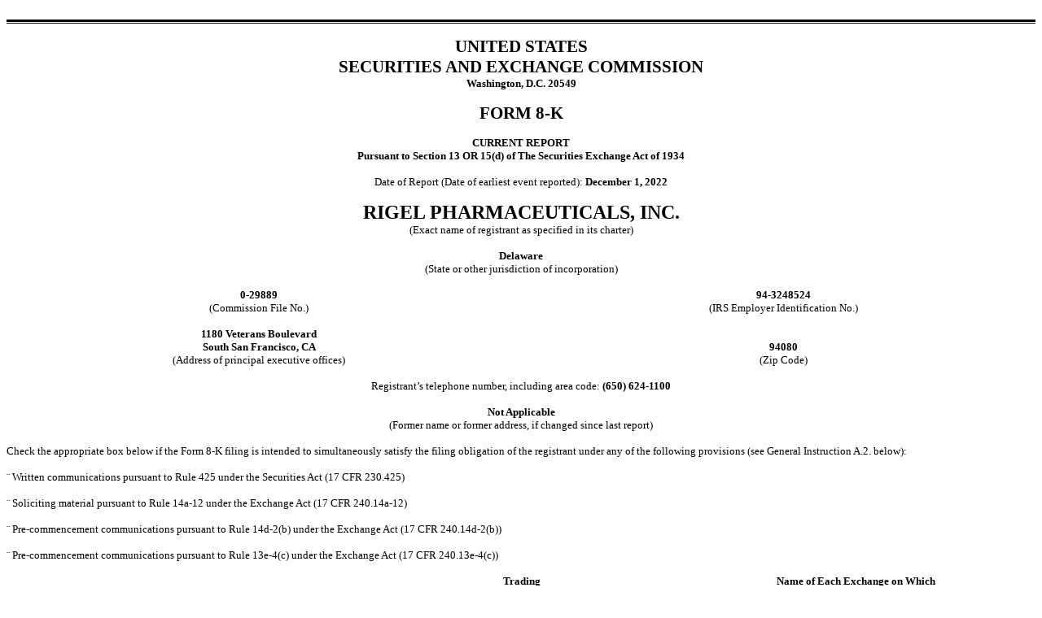

--- FILE ---
content_type: text/html; charset=UTF-8
request_url: https://www.rigel.com/investors/sec-filings/all-sec-filings/content/0001104659-22-123853/tm2231791d1_8k.htm
body_size: 4666
content:
<?xml version="1.0" encoding="utf-8"?>
<html xmlns="http://www.w3.org/1999/xhtml" xmlns:xs="http://www.w3.org/2001/XMLSchema-instance" xmlns:xlink="http://www.w3.org/1999/xlink" xmlns:xbrli="http://www.xbrl.org/2003/instance" xmlns:xbrldi="http://xbrl.org/2006/xbrldi" xmlns:xbrldt="http://xbrl.org/2005/xbrldt" xmlns:iso4217="http://www.xbrl.org/2003/iso4217" xmlns:ix="http://www.xbrl.org/2013/inlineXBRL" xmlns:ixt="http://www.xbrl.org/inlineXBRL/transformation/2015-02-26" xmlns:ixt-sec="http://www.sec.gov/inlineXBRL/transformation/2015-08-31" xmlns:link="http://www.xbrl.org/2003/linkbase" xmlns:dei="http://xbrl.sec.gov/dei/2021q4" xmlns:ref="http://www.xbrl.org/2006/ref" xmlns:us-gaap="http://fasb.org/us-gaap/2021-01-31" xmlns:us-roles="http://fasb.org/us-roles/2021-01-31" xmlns:country="http://xbrl.sec.gov/country/2021" xmlns:srt="http://fasb.org/srt/2021-01-31" xmlns:rigl="http://rigel.com/20221201">
<head>
     <title></title>
<meta http-equiv="Content-Type" content="text/html" />
</head>
<!-- Field: Set; Name: xdx; ID: xdx_02A_US%2DGAAP%2D2021 -->
<!-- Field: Set; Name: xdx; ID: xdx_035_rigl_rigel.com_20221201 -->
<!-- Field: Set; Name: xdx; ID: xdx_047_20221201_20221201 -->
<!-- Field: Set; Name: xdx; ID: xdx_057_edei%2D%2DEntityCentralIndexKey_0001034842 -->
<!-- Field: Set; Name: xdx; ID: xdx_059_edei%2D%2DAmendmentFlag_false -->
<!-- Field: Set; Name: xdx; ID: xdx_06B_USD_1_iso4217%2D%2DUSD -->
<!-- Field: Set; Name: xdx; ID: xdx_062_Shares_2_xbrli%2D%2Dshares -->
<!-- Field: Set; Name: xdx; ID: xdx_06D_USDPShares_3_iso4217%2D%2DUSD_xbrli%2D%2Dshares -->
<body style="font: 10pt Times New Roman, Times, Serif">
<div style="display: none">
<ix:header>
 <ix:hidden>
  <ix:nonNumeric contextRef="From2022-12-01to2022-12-01" name="dei:EntityCentralIndexKey">0001034842</ix:nonNumeric>
  <ix:nonNumeric contextRef="From2022-12-01to2022-12-01" name="dei:AmendmentFlag">false</ix:nonNumeric>
  </ix:hidden>
 <ix:references>
  <link:schemaRef xlink:href="rigl-20221201.xsd" xlink:type="simple" />
  </ix:references>
 <ix:resources>
    <xbrli:context id="From2022-12-01to2022-12-01">
      <xbrli:entity>
        <xbrli:identifier scheme="http://www.sec.gov/CIK">0001034842</xbrli:identifier>
      </xbrli:entity>
      <xbrli:period>
        <xbrli:startDate>2022-12-01</xbrli:startDate>
        <xbrli:endDate>2022-12-01</xbrli:endDate>
      </xbrli:period>
    </xbrli:context>
    <xbrli:unit id="USD">
      <xbrli:measure>iso4217:USD</xbrli:measure>
    </xbrli:unit>
    <xbrli:unit id="Shares">
      <xbrli:measure>xbrli:shares</xbrli:measure>
    </xbrli:unit>
    <xbrli:unit id="USDPShares">
      <xbrli:divide>
        <xbrli:unitNumerator>
          <xbrli:measure>iso4217:USD</xbrli:measure>
        </xbrli:unitNumerator>
        <xbrli:unitDenominator>
          <xbrli:measure>xbrli:shares</xbrli:measure>
        </xbrli:unitDenominator>
      </xbrli:divide>
    </xbrli:unit>
  </ix:resources>
 </ix:header>
</div>


<p style="margin: 0">&#160;</p>

<p style="margin: 0"></p>

<!-- Field: Rule-Page --><div style="margin-top: 0; margin-bottom: 0; width: 100%"><div style="border-top: Black 2pt solid; border-bottom: Black 1pt solid; font-size: 1pt">&#160;</div></div><!-- Field: /Rule-Page -->

<p style="margin: 0">&#160;</p>

<p style="font: 16pt Times New Roman, Times, Serif; text-align: center; margin-top: 0pt; margin-bottom: 0pt"><b>UNITED STATES</b></p>

<p style="font: 16pt Times New Roman, Times, Serif; text-align: center; margin-top: 0pt; margin-bottom: 0pt"><b>SECURITIES AND EXCHANGE COMMISSION</b></p>

<p style="font: 10pt Times New Roman, Times, Serif; text-align: center; margin-top: 0pt; margin-bottom: 0pt"><b>Washington, D.C. 20549</b></p>

<p style="font: 10pt Times New Roman, Times, Serif; text-align: center; margin-top: 0pt; margin-bottom: 0pt">&#160;</p>

<p style="font: 16pt Times New Roman, Times, Serif; text-align: center; margin-top: 0pt; margin-bottom: 0pt"><b>FORM <span id="xdx_90C_edei--DocumentType_c20221201__20221201_zxkLYecowukg"><ix:nonNumeric contextRef="From2022-12-01to2022-12-01" name="dei:DocumentType">8-K</ix:nonNumeric></span></b></p>

<p style="font: 10pt Times New Roman, Times, Serif; text-align: center; margin-top: 0pt; margin-bottom: 0pt"><b>&#160;</b></p>

<p style="font: 10pt Times New Roman, Times, Serif; text-align: center; margin-top: 0pt; margin-bottom: 0pt"><b>CURRENT REPORT</b></p>

<p style="font: 10pt Times New Roman, Times, Serif; text-align: center; margin-top: 0pt; margin-bottom: 0pt"><b>Pursuant to Section&#160;13 OR 15(d)&#160;of
The Securities Exchange Act of 1934</b></p>

<p style="font: 10pt Times New Roman, Times, Serif; text-align: center; margin-top: 0pt; margin-bottom: 0pt">&#160;</p>

<p style="font: 10pt Times New Roman, Times, Serif; text-align: center; margin-top: 0pt; margin-bottom: 0pt">Date of Report (Date of
earliest event reported): <b><span id="xdx_902_edei--DocumentPeriodEndDate_c20221201__20221201_zalShpGGXmOe"><ix:nonNumeric contextRef="From2022-12-01to2022-12-01" format="ixt:datemonthdayyearen" name="dei:DocumentPeriodEndDate">December 1, 2022</ix:nonNumeric></span></b></p>

<p style="font: 10pt Times New Roman, Times, Serif; text-align: center; margin-top: 0pt; margin-bottom: 0pt">&#160;</p>

<p style="font: 18pt Times New Roman, Times, Serif; text-align: center; margin-top: 0pt; margin-bottom: 0pt"><b><span id="xdx_903_edei--EntityRegistrantName_c20221201__20221201_zWz9v6KhQ0Lg"><ix:nonNumeric contextRef="From2022-12-01to2022-12-01" name="dei:EntityRegistrantName">RIGEL PHARMACEUTICALS, INC.</ix:nonNumeric></span></b></p>

<p style="font: 10pt Times New Roman, Times, Serif; text-align: center; margin-top: 0pt; margin-bottom: 0pt">(Exact name of registrant as specified in
its charter)</p>

<p style="font: 10pt Times New Roman, Times, Serif; text-align: center; margin-top: 0pt; margin-bottom: 0pt">&#160;</p>

<p style="font: 10pt Times New Roman, Times, Serif; text-align: center; margin-top: 0pt; margin-bottom: 0pt"><b><span id="xdx_900_edei--EntityIncorporationStateCountryCode_c20221201__20221201_z8oaxY98Onbf"><ix:nonNumeric contextRef="From2022-12-01to2022-12-01" format="ixt-sec:stateprovnameen" name="dei:EntityIncorporationStateCountryCode">Delaware</ix:nonNumeric></span></b></p>

<p style="font: 10pt Times New Roman, Times, Serif; text-align: center; margin-top: 0pt; margin-bottom: 0pt">(State or other jurisdiction of incorporation)</p>

<p style="margin-top: 0pt; margin-bottom: 0pt">&#160;</p>

<table border="0" cellspacing="0" cellpadding="0" style="font: 10pt Times New Roman, Times, Serif; width: 100%; border-collapse: collapse">
<tr>
    <td style="vertical-align: top; width: 49%; text-align: center"><span style="font: 10pt Times New Roman, Times, Serif"><b><span id="xdx_909_edei--EntityFileNumber_c20221201__20221201_zekcRTKR7mRl"><ix:nonNumeric contextRef="From2022-12-01to2022-12-01" name="dei:EntityFileNumber">0-29889</ix:nonNumeric></span></b></span></td>
    <td style="vertical-align: bottom; width: 2%">&#160;</td>
    <td style="vertical-align: top; width: 49%; text-align: center"><span style="font: 10pt Times New Roman, Times, Serif"><b><span id="xdx_90A_edei--EntityTaxIdentificationNumber_c20221201__20221201_zLxPal9szHvl"><ix:nonNumeric contextRef="From2022-12-01to2022-12-01" name="dei:EntityTaxIdentificationNumber">94-3248524</ix:nonNumeric></span></b></span></td></tr>
<tr>
    <td style="vertical-align: top; text-align: center"><span style="font: 10pt Times New Roman, Times, Serif">(Commission File No.)</span></td>
    <td style="vertical-align: bottom">&#160;</td>
    <td style="vertical-align: top; text-align: center"><span style="font: 10pt Times New Roman, Times, Serif">(IRS Employer Identification No.)</span></td></tr>
<tr>
    <td style="vertical-align: top; text-align: center">&#160;</td>
    <td style="vertical-align: bottom">&#160;</td>
    <td style="vertical-align: top; text-align: center">&#160;</td></tr>
<tr>
    <td style="vertical-align: top; text-align: center"><span style="font: 10pt Times New Roman, Times, Serif"><b><span id="xdx_90E_edei--EntityAddressAddressLine1_c20221201__20221201_zMlSwaPuEuDe"><ix:nonNumeric contextRef="From2022-12-01to2022-12-01" name="dei:EntityAddressAddressLine1">1180 Veterans Boulevard</ix:nonNumeric></span></b></span></td>
    <td style="vertical-align: bottom">&#160;</td>
    <td style="vertical-align: top; text-align: center">&#160;</td></tr>
<tr>
    <td style="vertical-align: top; text-align: center"><span style="font: 10pt Times New Roman, Times, Serif"><b><span id="xdx_90D_edei--EntityAddressCityOrTown_c20221201__20221201_zU1OcFBqvGf9"><ix:nonNumeric contextRef="From2022-12-01to2022-12-01" name="dei:EntityAddressCityOrTown">South San Francisco</ix:nonNumeric></span>, <span id="xdx_906_edei--EntityAddressStateOrProvince_c20221201__20221201_zBVkiFmrQcHh"><ix:nonNumeric contextRef="From2022-12-01to2022-12-01" name="dei:EntityAddressStateOrProvince">CA</ix:nonNumeric></span></b></span></td>
    <td style="vertical-align: bottom">&#160;</td>
    <td style="vertical-align: top; text-align: center"><span style="font: 10pt Times New Roman, Times, Serif"><b><span id="xdx_904_edei--EntityAddressPostalZipCode_c20221201__20221201_zVCU7o9Np679"><ix:nonNumeric contextRef="From2022-12-01to2022-12-01" name="dei:EntityAddressPostalZipCode">94080</ix:nonNumeric></span></b></span></td></tr>
<tr>
    <td style="vertical-align: top; text-align: center"><span style="font: 10pt Times New Roman, Times, Serif">(Address of principal executive offices)</span></td>
    <td style="vertical-align: bottom">&#160;</td>
    <td style="vertical-align: top; text-align: center"><span style="font: 10pt Times New Roman, Times, Serif">(Zip Code)</span></td></tr>
</table>
<p style="font: 10pt Times New Roman, Times, Serif; margin: 0pt 0; text-align: center">&#160;</p>

<p style="font: 10pt Times New Roman, Times, Serif; margin: 0pt 0; text-align: center">Registrant&#8217;s telephone number, including
area code: <b>(<span id="xdx_907_edei--CityAreaCode_c20221201__20221201_zNSkI8VcB152"><ix:nonNumeric contextRef="From2022-12-01to2022-12-01" name="dei:CityAreaCode">650</ix:nonNumeric></span></b><b>) <span id="xdx_908_edei--LocalPhoneNumber_c20221201__20221201_z0Qjwd6ryhXj"><ix:nonNumeric contextRef="From2022-12-01to2022-12-01" name="dei:LocalPhoneNumber">624-1100</ix:nonNumeric></span></b></p>

<p style="font: 10pt Times New Roman, Times, Serif; margin: 0pt 0; text-align: center">&#160;</p>

<p style="font: 10pt Times New Roman, Times, Serif; margin: 0pt 0; text-align: center"><b>Not Applicable</b></p>

<p style="font: 10pt Times New Roman, Times, Serif; margin: 0pt 0; text-align: center">(Former name or former address, if changed
since last report)</p>

<p style="font: 10pt Times New Roman, Times, Serif; margin: 0pt 0">&#160;</p>

<p style="font: 10pt Times New Roman, Times, Serif; margin: 0pt 0; text-align: left">Check the appropriate box below if the Form&#160;8-K filing
is intended to simultaneously satisfy the filing obligation of the registrant under any of the following provisions (see General
Instruction A.2. below):</p>

<p style="font: 10pt Times New Roman, Times, Serif; margin: 0pt 0">&#160;</p>

<p style="margin: 0pt 0 0pt 19.8pt; font-size: 10pt; text-indent: -19.8pt"> <span style="font-family: Wingdings"><span style="font-family: Wingdings"><span style="font-family: Wingdings"><span id="xdx_90A_edei--WrittenCommunications_c20221201__20221201_zYqPI2Tpacvl"><ix:nonNumeric contextRef="From2022-12-01to2022-12-01" format="ixt:booleanfalse" name="dei:WrittenCommunications">&#168;</ix:nonNumeric></span></span></span></span>&#160;Written communications pursuant to Rule&#160;425 under the Securities Act (17 CFR 230.425)</p>

<p style="margin: 0pt 0 0pt 19.8pt; font-size: 10pt; text-indent: -19.8pt">&#160;</p>

<p style="font: 10pt Times New Roman, Times, Serif; margin: 0pt 0"><span style="font-family: Wingdings"><span style="font-family: Wingdings"><span id="xdx_902_edei--SolicitingMaterial_c20221201__20221201_ziZpewYLUI15"><ix:nonNumeric contextRef="From2022-12-01to2022-12-01" format="ixt:booleanfalse" name="dei:SolicitingMaterial">&#168;</ix:nonNumeric></span></span></span>&#160;Soliciting
material pursuant to Rule&#160;14a-12 under the Exchange Act (17 CFR 240.14a-12)</p>

<p style="font: 10pt Times New Roman, Times, Serif; margin: 0pt 0">&#160;</p>

<p style="font: 10pt Times New Roman, Times, Serif; margin: 0pt 0"><span style="font-family: Wingdings"><span style="font-family: Wingdings"><span id="xdx_900_edei--PreCommencementTenderOffer_c20221201__20221201_zhMdHEzRDaxg"><ix:nonNumeric contextRef="From2022-12-01to2022-12-01" format="ixt:booleanfalse" name="dei:PreCommencementTenderOffer">&#168;</ix:nonNumeric></span></span></span>&#160;Pre-commencement
communications pursuant to Rule&#160;14d-2(b)&#160;under the Exchange Act (17 CFR 240.14d-2(b))</p>

<p style="font: 10pt Times New Roman, Times, Serif; margin: 0pt 0">&#160;</p>

<p style="font: 10pt Times New Roman, Times, Serif; margin: 0pt 0"><span style="font-family: Wingdings"><span style="font-family: Wingdings"><span id="xdx_90A_edei--PreCommencementIssuerTenderOffer_c20221201__20221201_z4A8CeQQpiRa"><ix:nonNumeric contextRef="From2022-12-01to2022-12-01" format="ixt:booleanfalse" name="dei:PreCommencementIssuerTenderOffer">&#168;</ix:nonNumeric></span></span></span>&#160;Pre-commencement
communications pursuant to Rule&#160;13e-4(c)&#160;under the Exchange Act (17 CFR 240.13e-4(c))</p>

<p style="font: 10pt Times New Roman, Times, Serif; margin: 0pt 0">&#160;</p>

<table border="0" cellspacing="0" cellpadding="0" style="font: 10pt Times New Roman, Times, Serif; width: 100%; border-collapse: collapse">
<tr style="vertical-align: bottom">
    <td style="border-bottom: Black 1pt solid; width: 35%; text-align: center"><span style="font: 10pt Times New Roman, Times, Serif"><b>Title&#160;of&#160;Each&#160;Class</b></span></td>
    <td style="width: 2%; text-align: center">&#160;</td>
    <td style="border-bottom: Black 1pt solid; width: 26%; text-align: center"><span style="font: 10pt Times New Roman, Times, Serif"><b>Trading<br />

Symbol(s)</b></span></td>
    <td style="width: 2%; text-align: center">&#160;</td>
    <td style="border-bottom: Black 1pt solid; width: 35%; text-align: center"><span style="font: 10pt Times New Roman, Times, Serif"><b>Name&#160;of&#160;Each&#160;Exchange&#160;on
    Which <br /> Registered</b></span></td></tr>
<tr style="vertical-align: top">
    <td style="text-align: center"><span style="font: 10pt Times New Roman, Times, Serif"><b><span id="xdx_90D_edei--Security12bTitle_c20221201__20221201_zxmJFJTLfwgg"><ix:nonNumeric contextRef="From2022-12-01to2022-12-01" name="dei:Security12bTitle">Common Stock, par value $0.001 per share</ix:nonNumeric></span></b></span></td>
    <td>&#160;</td>
    <td style="text-align: center"><span style="font: 10pt Times New Roman, Times, Serif"><b><span id="xdx_90C_edei--TradingSymbol_c20221201__20221201_ztJzbdcJTij"><ix:nonNumeric contextRef="From2022-12-01to2022-12-01" name="dei:TradingSymbol">RIGL</ix:nonNumeric></span></b></span></td>
    <td>&#160;</td>
    <td style="text-align: center"><span style="font: 10pt Times New Roman, Times, Serif"><b><span id="xdx_90C_edei--SecurityExchangeName_c20221201__20221201_zs3f0RfNuq7h"><ix:nonNumeric contextRef="From2022-12-01to2022-12-01" format="ixt-sec:exchnameen" name="dei:SecurityExchangeName">The Nasdaq Stock Market LLC</ix:nonNumeric></span></b></span></td></tr>
</table>
<p style="font: 10pt Times New Roman, Times, Serif; margin: 0pt 0">&#160;</p>

<p style="font: 10pt Times New Roman, Times, Serif; margin: 0pt 0; text-align: left">Indicate by check mark whether the registrant is an emerging
growth company as defined in Rule&#160;405 of the Securities Act of 1933 (&#167;230.405 of this chapter) or Rule&#160;12b-2 of
the Securities Exchange Act of 1934 (&#167;240.12b-2 of this chapter).</p>

<p style="font: 10pt Times New Roman, Times, Serif; margin: 0pt 0">&#160;</p>

<p style="margin: 0pt 0 0pt 19.8pt; font-size: 10pt; text-align: right; text-indent: -19.8pt"><span style="font: 10pt Times New Roman, Times, Serif">Emerging growth company <span style="font-family: Wingdings"><span style="font-family: Wingdings"><span style="font-family: Wingdings"><span id="xdx_903_edei--EntityEmergingGrowthCompany_c20221201__20221201_zFwypgx4gTxa"><ix:nonNumeric contextRef="From2022-12-01to2022-12-01" format="ixt:booleanfalse" name="dei:EntityEmergingGrowthCompany">&#168;</ix:nonNumeric></span></span></span></span></span></p>

<p style="font: 10pt Times New Roman, Times, Serif; margin: 0pt 0">&#160;</p>

<p style="margin: 0pt 0; text-align: left; font-size: 10pt"><span style="font: 10pt Times New Roman, Times, Serif">If an emerging
growth company, indicate by check mark if the registrant has elected not to use the extended transition period for complying with
any new or revised financial accounting standards provided pursuant to Section&#160;13(a)&#160;of the Exchange Act. <span style="font-family: Wingdings"><span style="font-family: Wingdings"><span style="font-family: Wingdings">&#168;</span></span></span></span></p>

<p style="font: 10pt Times New Roman, Times, Serif; margin: 0pt 0">&#160;</p>

<p style="font: 10pt Times New Roman, Times, Serif; margin: 0pt 0"></p>

<!-- Field: Rule-Page --><div style="margin-top: 0; margin-bottom: 0; width: 100%"><div style="border-top: Black 1pt solid; border-bottom: Black 2pt solid; font-size: 1pt">&#160;</div></div><!-- Field: /Rule-Page -->

<p style="font: 10pt Times New Roman, Times, Serif; margin: 0pt 0">&#160;</p>

<p style="font: 10pt Times New Roman, Times, Serif; margin: 0pt 0"></p>

<!-- Field: Page; Sequence: 1 -->
    <div style="border-bottom: Black 1pt solid; margin-top: 12pt; margin-bottom: 6pt"><p style="margin: 0pt">&#160;</p></div>
    <div style="break-before: page; margin-top: 6pt; margin-bottom: 12pt"><p style="margin: 0pt">&#160;</p></div>
    <!-- Field: /Page -->

<p style="font: 10pt Times New Roman, Times, Serif; margin: 0pt 0">&#160;</p>

<table cellpadding="0" cellspacing="0" style="font: 10pt Times New Roman, Times, Serif; width: 100%; margin-top: 0pt; margin-bottom: 0pt"><tr style="vertical-align: top">
<td style="width: 0"></td><td style="width: 1in"><b>Item 8.01.</b></td><td style="text-align: justify"><b>Other Events.</b></td></tr></table>

<p style="font: 10pt Times New Roman, Times, Serif; margin-top: 0pt; margin-bottom: 0pt">&#160;</p>

<p style="font: 10pt Times New Roman, Times, Serif; margin: 0pt 0; text-indent: 0.5in">On December 1, 2022, Rigel Pharmaceuticals, Inc.
(&#8220;Rigel&#8221;) announced that the U.S. Food and Drug Administration (&#8220;FDA&#8221;) has approved REZLIDHIA&#8482; (olutasidenib)
capsules for the treatment of adult patients with relapsed or refractory acute myeloid leukemia with a susceptible isocitrate dehydrogenase-1
(IDH1) mutation as detected by an FDA-approved test. A copy of Rigel&#8217;s press release, titled &#8220;Rigel Announces U.S. FDA Approval
of REZLIDHIA&#8482; (olutasidenib) for the Treatment of Adult Patients with Relapsed or Refractory Acute Myeloid Leukemia with a Susceptible
IDH1 Mutation,&#8221; is attached as Exhibit 99.1 to this Current Report and is incorporated by reference herein.</p>

<p style="font: 10pt Times New Roman, Times, Serif; margin: 0pt 0; text-indent: 0.5in">&#160;</p>

<table cellpadding="0" cellspacing="0" style="font: 10pt Times New Roman, Times, Serif; width: 100%; margin-top: 0pt; margin-bottom: 0pt"><tr style="vertical-align: top">
<td style="width: 0"></td><td style="width: 1in"><b>Item 9.01.</b></td><td style="text-align: justify"><b>Financial Statements and Exhibits.</b></td></tr></table>

<p style="font: 10pt Times New Roman, Times, Serif; margin-top: 0pt; margin-bottom: 0pt">&#160;</p>

<p style="font: 10pt Times New Roman, Times, Serif; margin: 0pt 0"><b><i>(d)&#160;&#160;&#160;&#160;&#160;&#160;&#160;Exhibits.</i></b></p>

<p style="font: 10pt Times New Roman, Times, Serif; margin: 0pt 0">&#160;</p>

<table cellspacing="0" cellpadding="0" style="font: 10pt Times New Roman, Times, Serif; width: 100%; border-collapse: collapse">
  <tr style="vertical-align: bottom">
    <td style="border-bottom: black 1pt solid; width: 6%"><span style="font-size: 10pt"><b>Exhibit</b></span></td>
    <td style="width: 1%; text-align: center">&#160;</td>
    <td style="border-bottom: black 1pt solid; width: 93%; text-align: center"><span style="font-size: 10pt"><b>Description</b></span></td></tr>
  <tr>
    <td style="vertical-align: top">&#160;</td>
    <td style="vertical-align: bottom">&#160;</td>
    <td style="vertical-align: top">&#160;</td></tr>
  <tr>
    <td style="vertical-align: top"><a href="tm2231791d1_ex99-1.htm"><span style="font-size: 10pt">99.1</span></a></td>
    <td style="vertical-align: bottom">&#160;</td>
    <td style="vertical-align: top"><a href="tm2231791d1_ex99-1.htm"><span style="font-size: 10pt">Press Release, dated December 1, 2022, titled &#8220;Rigel Announces U.S. FDA Approval of REZLIDHIA&#8482; (olutasidenib) for the Treatment of Adult Patients with Relapsed or Refractory Acute Myeloid Leukemia with a Susceptible IDH1 Mutation&#8221;</span></a></td></tr>
  <tr>
    <td style="vertical-align: top">&#160;</td>
    <td style="vertical-align: bottom">&#160;</td>
    <td style="vertical-align: top">&#160;</td></tr>
  <tr>
    <td style="vertical-align: top"><span style="font-size: 10pt">104</span></td>
    <td style="vertical-align: bottom">&#160;</td>
    <td style="vertical-align: top"><span style="font-size: 10pt">Cover Page Interactive Data File (embedded within the Inline XBRL document)</span></td></tr>
  </table>
<p style="font: 10pt Times New Roman, Times, Serif; margin: 0pt 0"><b>&#160;</b></p>

<!-- Field: Page; Sequence: 2 -->
    <div style="border-bottom: Black 1pt solid; margin-top: 12pt; margin-bottom: 6pt"><p style="margin: 0pt">&#160;</p></div>
    <div style="break-before: page; margin-top: 6pt; margin-bottom: 12pt"><p style="margin: 0pt">&#160;</p></div>
    <!-- Field: /Page -->

<p style="font: 10pt Times New Roman, Times, Serif; margin: 0pt 0"><b></b></p>




<p style="font: 10pt Times New Roman, Times, Serif; margin: 0pt 0; text-align: center">&#160;</p>

<p style="font: 10pt Times New Roman, Times, Serif; margin: 0pt 0; text-align: center"><b>SIGNATURES</b></p>

<p style="font: 10pt Times New Roman, Times, Serif; margin: 0pt 0; text-align: center">&#160;</p>

<p style="font: 10pt Times New Roman, Times, Serif; margin: 0pt 0; text-indent: 0.5in">Pursuant to the requirements of the Securities
Exchange Act of 1934, the registrant has duly caused this report to be signed on its behalf by the undersigned hereunto duly authorized.</p>

<p style="font: 10pt Times New Roman, Times, Serif; margin: 0pt 0; text-indent: 0.5in">&#160;</p>

<table cellspacing="0" cellpadding="0" style="font: 10pt Times New Roman, Times, Serif; width: 100%; border-collapse: collapse">
  <tr style="vertical-align: bottom">
    <td><span style="font-size: 10pt">Dated: December 1, 2022</span></td>
    <td colspan="2"><span style="font-size: 10pt"><b>RIGEL PHARMACEUTICALS, INC.</b></span></td></tr>
  <tr style="vertical-align: bottom">
    <td>&#160;</td>
    <td colspan="2">&#160;</td></tr>
  <tr style="vertical-align: bottom">
    <td style="width: 50%; padding-bottom: 1.25pt">&#160;</td>
    <td style="width: 3%"><span style="font-size: 10pt">By:</span></td>
    <td style="border-bottom: black 1pt solid; width: 47%"><span style="font-size: 10pt">/s/ Raul R. Rodriguez</span></td></tr>
  <tr style="vertical-align: bottom">
    <td>&#160;</td>
    <td>&#160;</td>
    <td><span style="font-size: 10pt">Raul R. Rodriguez</span></td></tr>
  <tr style="vertical-align: bottom">
    <td>&#160;</td>
    <td>&#160;</td>
    <td><span style="font-size: 10pt"><i>Chief Executive Officer</i></span></td></tr>
  </table>
<p style="font: 10pt Times New Roman, Times, Serif; margin: 0pt 0 0pt 3.5in">&#160;</p>

<p style="font: 10pt Times New Roman, Times, Serif; margin: 0pt 0 0pt 3.5in"></p>

<!-- Field: Page; Sequence: 3; Options: Last -->
    <div style="border-bottom: Black 1pt solid; margin-top: 12pt; margin-bottom: 6pt"><p style="margin: 0pt">&#160;</p></div>
    <!-- Field: /Page -->

<p style="font: 10pt Times New Roman, Times, Serif; margin: 0pt 0 0pt 3.5in">&#160;</p>


</body>
</html>
<!-- Field: Set; Name: xdx; ID: xdx_08B_extensions -->
<!-- eJxFjU0KwkAMhU/QO4RZS5226qI7LVrEKlJE3A5tlMF2UjLj35G8pWOLGAIhee/LE2IkclrpBhlOi7KAA7ZdoxxCiWdkNBV6R7bepOBniRdtHSvj+vUHZuQZ9Mw0TCp/7513bbFOQc7GcjKOJcgkTSKYb0Xw1TMyZ12jcVo1oEwNe6aONTrFr+HDQT3JUPvqk47IVpNJIQrlIL8hllEMO7qrB/HVQlFkIhj1FYic6dZ9Y27WUQvLBlufZQf038EH0mhJBQ== -->
